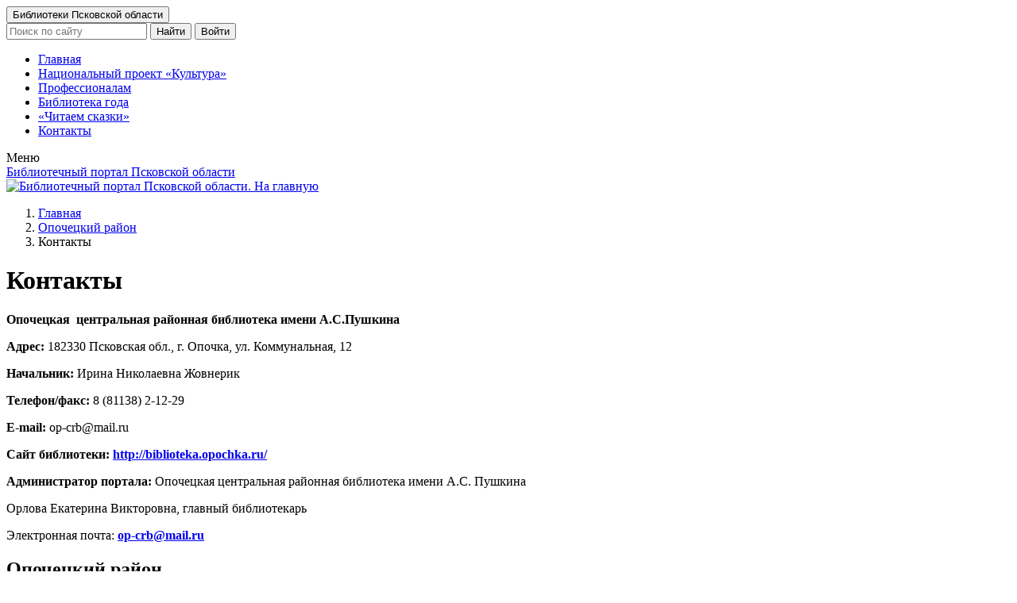

--- FILE ---
content_type: text/html; charset=utf-8
request_url: https://portal.pskovlib.ru/opochetskiy-rayon/contacts
body_size: 6636
content:

<!DOCTYPE html>
<html xmlns="http://www.w3.org/1999/xhtml" xml:lang="ru-ru" lang="ru-ru" dir="ltr">
<head>
  <base href="https://portal.pskovlib.ru/opochetskiy-rayon/contacts" />
	<meta http-equiv="content-type" content="text/html; charset=utf-8" />
	<meta name="description" content="Контакты" />
	<meta name="generator" content="Joomla! - Open Source Content Management - Version 3.10.12" />
	<title>Контакты - Библиотечный портал</title>
	<link href="/templates/t4_blank/favicon.ico" rel="shortcut icon" type="image/vnd.microsoft.icon" />
	<link href="https://portal.pskovlib.ru/opochetskiy-rayon/contacts" rel="canonical" />
	<link href="/components/com_jcomments/tpl/portal/style.css" rel="stylesheet" type="text/css" />
	<link href="/plugins/system/jce/css/content.css" rel="stylesheet" type="text/css" />
	<link href="/templates/t4_blank/css/bootstrap.min.css" rel="stylesheet" type="text/css" />
	<link href="/templates/t4_blank/css/theme.css" rel="stylesheet" type="text/css" />
	<link href="/templates/t4_blank/css/all.css" rel="stylesheet" type="text/css" />
	<link href="/templates/t4_blank/css/owl.carousel.min.css" rel="stylesheet" type="text/css" />
	<script src="/components/com_jcomments/js/jcomments-v2.3.js" type="text/javascript"></script>
	<script src="/components/com_jcomments/libraries/joomlatune/ajax.js" type="text/javascript"></script>
	<script src="/media/jui/js/jquery.min.js?a9562c0463298914373b7a345ba6cedd" type="text/javascript"></script>
	<script src="/media/jui/js/jquery-noconflict.js?a9562c0463298914373b7a345ba6cedd" type="text/javascript"></script>
	<script src="/media/jui/js/jquery-migrate.min.js?a9562c0463298914373b7a345ba6cedd" type="text/javascript"></script>
	<script src="/media/system/js/caption.js?a9562c0463298914373b7a345ba6cedd" type="text/javascript"></script>
	<script src="/plugins/system/t4/themes/base/vendors/bootstrap/js/bootstrap.bundle.js" type="text/javascript"></script>
	<script src="/templates/t4_blank/js/theme.js" type="text/javascript"></script>
	<script src="/templates/t4_blank/js/owl.carousel.min.js" type="text/javascript"></script>
	<script src="/templates/t4_blank/js/modernizr-custom.js" type="text/javascript"></script>
	<script src="/templates/t4_blank/js/swiped-events.min.js" type="text/javascript"></script>
	<script type="text/javascript">
jQuery(window).on('load',  function() {
				new JCaption('img.caption');
			});
	</script>

<link rel="preconnect" href="https://fonts.gstatic.com">
<link href="https://fonts.googleapis.com/css2?family=Roboto+Condensed&display=swap" rel="stylesheet"> 
  <!--[if lt IE 9]>
    <script src="/media/jui/js/html5.js"></script>
  <![endif]-->
  <meta name="viewport"  content="width=device-width, initial-scale=1, maximum-scale=1, user-scalable=yes"/>
  <meta name="HandheldFriendly" content="true"/>
  <meta name="apple-mobile-web-app-capable" content="YES"/>
</head>
<body class="site-default navigation-default theme-default layout-default com_content view-article item-668">
        
<div id="t4-section-1" class="t4-section">



 <div class="hero-wrap hero-bg js-fullheight">

    <!-- Header Section Begin -->
    <header class="header-section">
		<!-- Top Bar -->
	       		<div class="top_bar bg-primary py-2">

				<div class="container-fluid">
					<div class="row">
								<div class="col-xs-12 col-auto mr-auto align-content-sm-start pt-1">
								      <button id="region-menu-open" class="btn btn-outline-secondary btn-burger" type="button">Библиотеки Псковской области</button>
									<a href="#" class="region-menu-close"><i class="fa fa-times fa-2x"></i></a>
 								</div>
								<div class="col-xs-12 col-auto pt-1">
								   <form id="searchForm" action="/search" method="post">
										     <div class="input-group">
											  <div class="input-group-append search-container">
											    <input  name="searchword" type="text" class="form-control w-sm-50" id="search" placeholder="Поиск по сайту" >
											    <button class="ml-1 btn btn-outline-secondary" type="button" onclick="if (document.getElementById('search').value) {this.form.submit();}">Найти</button>

                                                                                            											    <button id="login-open" class="ml-1 btn btn-outline-secondary btn-burger" type="button">Войти</button>
								   			    <a href="#" class="login-close pl-1"><i class="fa fa-times fa-2x"></i></a>
								   			    
											  </div>
										      </div>
								   </form>
                                                                </div>
				
					
					</div>

				</div>

		</div>
                
         <div class="container-fluid">
        <div class=" nav-item d-flex justify-content-end">

	 <div class="d-md-block d-none">
                <nav class="nav-menu main-menu" role="navigation">
			
     
<ul>
<li><a href="/" >Главная</a></li><li><a href="/natsionalnyj-proekt-kultura" >Национальный проект «Культура»</a></li><li><a href="/professionalam/povyshenie-kvalifikatsiii" >Профессионалам</a></li><li><a href="/biblioteka-goda" >Библиотека года</a></li><li><a href="/chitaem-skazki" >«Читаем сказки»</a></li><li><a href="/kontakty" >Контакты</a></li></ul>

                </nav>
           </div>
           <div class="d-md-none d-flex flex-column align-content-center">
		<div>Меню</div>
		<div><a href="#" id="main-menu-mobile-open" class="btn-burger"><i class="fa fa-bars fa-2x"></i></a></div>
	   </div>

        </div>
      </div>
      


    </header>

        <section class="site-logo">
      <a href="/" TITLE="Библиотечный портал Псковской области. На главную">
       <div class="site-title">Библиотечный портал Псковской области</div>
      <img  src="/templates/t4_blank/images/logo.png"  title="Библиотечный портал Псковской области. На главную" WIDTH="120" HEIGHT="100">
     </a>
    </section>
    

</div></div>

<div id="t4-section-2" class="t4-section"><SECTION class="breadcrumbs">
<div class="container-fluid">
 <div class="row">
  <div class="col">

    <div aria-label="Breadcrumbs" role="navigation">
      <nav aria-label="breadcrumb">
	<ol  class="breadcrumb">

						<li class="breadcrumb-item">
											<a href="/">Главная</a>
									</li>
							<li class="breadcrumb-item">
											<a href="/opochetskiy-rayon">Опочецкий район</a>
									</li>
							<li class="breadcrumb-item active"  aria-current="page">
					Контакты				</li>
				</ol>
 </nav>
</div>
 </div>
 </div>
</div>
</SECTION></div>



<div id="t4-main-body" class="t4-section  t4-main-body">
<div class="t4-section-inner container-fluid"><div class="t4-row row">
<div class="t4-col component col-md">

	 
      

<div class="item-page" itemscope itemtype="https://schema.org/Article">
 <meta itemprop="inLanguage" content="ru-RU" />


				

			
			<div class="page-header">
		<h1 itemprop="headline">
			Контакты		</h1>
							</div>
	
				
		
	
	
		
								<div itemprop="articleBody">
		<p><span style="font-size: 12pt; font-family: times new roman,times;"><b>Опочецкая&nbsp; центральная районная библиотека имени А.С.Пушкина </b></span></p>
<p><span style="font-size: 12pt; font-family: times new roman,times;"><b>Адрес:</b> 182330 Псковская обл., г. Опочка, ул. Коммунальная, 12 </span></p>
<p><span style="font-size: 12pt; font-family: times new roman,times;"><b>Начальник:</b> Ирина Николаевна Жовнерик</span></p>
<p><span style="font-size: 12pt; font-family: times new roman,times;"><b>Телефон/факс:</b> 8 (81138) 2-12-29 </span></p>
<p><span style="font-size: 12pt; font-family: times new roman,times;"><b>E-mail:</b> op-crb@mail.ru</span></p>
<p><strong>Сайт библиотеки: <a href="http://biblioteka.opochka.ru/">http://biblioteka.opochka.ru/</a></strong></p>
<p style="text-align: justify;"><strong>Администратор портала: </strong>Опочецкая центральная районная библиотека имени А.С. Пушкина &nbsp; &nbsp; &nbsp; &nbsp;</p>
<p style="text-align: justify;">Орлова Екатерина Викторовна, главный библиотекарь</p>
<p style="text-align: justify;">Электронная почта:&nbsp;<strong><a href="mailto:op-crb@mail.ru">op-crb@mail.ru</a></strong></p> 	</div>

	
							</div>

</div>

<div class="t4-col sidebar-r col-sm col-md-3">
		<nav class="moduletable">
							<h2>Опочецкий район</h2>
						<ul class="nav menu mod-list" id="region">
<li class="item-432 nav-item"><a href="/opochetskiy-rayon/240" class="nav-link">Новости</a></li><li class="item-729 nav-item"><a href="http://opochka.ru/" target="_blank" rel="noopener noreferrer" class="nav-link">Муниципальная власть</a></li><li class="item-434 nav-item"><a href="/opochetskiy-rayon/about-cbs" class="nav-link">Информация о ЦБС</a></li><li class="item-435 nav-item"><a href="/opochetskiy-rayon/selo-libs" class="nav-link">Сельские библиотеки</a></li><li class="item-436 nav-item"><a href="/opochetskiy-rayon/info-resource" class="nav-link">Информационные ресурсы</a></li><li class="item-437 deeper parent nav-item"><a href="/opochetskiy-rayon/krayevedenie" class="nav-link">Краеведение</a><ul class="nav-child unstyled small"><li class="item-438 nav-item"><a href="/opochetskiy-rayon/krayevedenie/zapiski-kraeveda" class="nav-link">Записки краеведа</a></li><li class="item-439 nav-item"><a href="/opochetskiy-rayon/krayevedenie/kalendar" class="nav-link">Календарь</a></li></ul></li><li class="item-852 nav-item"><a href="/opochetskiy-rayon/zapovednye-mesta" class="nav-link">Заповедные места</a></li><li class="item-440 nav-item"><a href="/opochetskiy-rayon/program" class="nav-link">Проекты, программы</a></li><li class="item-441 nav-item"><a href="/opochetskiy-rayon/lit-karta" class="nav-link">Литературная карта</a></li><li class="item-674 nav-item"><a href="/opochetskiy-rayon/izdania" class="nav-link">Наши издания</a></li><li class="item-444 nav-item"><a href="/opochetskiy-rayon/lib-v-pechate" class="nav-link">Библиотека в печати</a></li><li class="item-445 nav-item"><a href="/opochetskiy-rayon/resources" class="nav-link">Полезные ссылки</a></li><li class="item-979 nav-item"><a href="/opochetskiy-rayon/spisannye-knigi" class="nav-link">Списанные книги</a></li><li class="item-668 current active nav-item"><a href="/opochetskiy-rayon/contacts" class="nav-link nav-active">Контакты</a></li></ul>
		</nav>
	
</div>
</div></div>
</div>

<div id="t4-section-4" class="t4-section"><!-- Banners Section Begin -->
<section class="banners-section">
<div class="container">

<div class="row">
<div class="col-12 pt-2 pb-3">
<div id="collapseBanners">
<div class="d-flex flex-row flex-wrap justify-content-center banners">

	<div class="banneritem my-auto">
																																																																			<a
							href="/component/banners/click/18" target="_blank" rel="noopener noreferrer"
							title="Министерство культуры РФ">

						<picture>

												<source srcset="https://portal.pskovlib.ru/images-thumb/images-thumb/images/ivan/MINCULT_RUS_RGB-x100-x50.webp" type="image/webp">
							<img
								src="https://portal.pskovlib.ru/images-thumb/images-thumb/images/ivan/MINCULT_RUS_RGB-x100-x50.png"
								alt="Министерство культуры РФ"
																							/>
						</picture>	
						</a>
																<div class="clr"></div>
	</div>
	<div class="banneritem my-auto">
																																																																			<a
							href="/component/banners/click/9" target="_blank" rel="noopener noreferrer"
							title="Национальный проект «Культура»">

						<picture>

												<source srcset="https://portal.pskovlib.ru/images-thumb/images-thumb/images-thumb/images-thumb/images-thumb/images-thumb/images/banners/logo-np-culture-x100-x100-x100-x50-x50-x50.webp" type="image/webp">
							<img
								src="https://portal.pskovlib.ru/images-thumb/images-thumb/images-thumb/images-thumb/images-thumb/images-thumb/images/banners/logo-np-culture-x100-x100-x100-x50-x50-x50.gif"
								alt="Национальный проект «Культура»"
																							/>
						</picture>	
						</a>
																<div class="clr"></div>
	</div>
	<div class="banneritem my-auto">
																																																																			<a
							href="/component/banners/click/14" target="_blank" rel="noopener noreferrer"
							title="Псковские библиотеки в нацпроекте «Культура»">

						<picture>

												<source srcset="https://portal.pskovlib.ru/images-thumb/images-thumb/images-thumb/images/admin/nac-project60-x50-x50-x50.webp" type="image/webp">
							<img
								src="https://portal.pskovlib.ru/images-thumb/images-thumb/images-thumb/images/admin/nac-project60-x50-x50-x50.jpg"
								alt="Псковские библиотеки в нацпроекте «Культура»"
																							/>
						</picture>	
						</a>
																<div class="clr"></div>
	</div>
	<div class="banneritem my-auto">
																																																																			<a
							href="/component/banners/click/10" target="_blank" rel="noopener noreferrer"
							title="Библиотека нового поколения">

						<picture>

												<source srcset="https://portal.pskovlib.ru/images-thumb/images-thumb/images/ivan/LIB_logotype-x100-x50.webp" type="image/webp">
							<img
								src="https://portal.pskovlib.ru/images-thumb/images-thumb/images/ivan/LIB_logotype-x100-x50.png"
								alt="Библиотека нового поколения"
																							/>
						</picture>	
						</a>
																<div class="clr"></div>
	</div>
	<div class="banneritem my-auto">
																																																																			<a
							href="/component/banners/click/22" target="_blank" rel="noopener noreferrer"
							title="РБА">

						<picture>

												<source srcset="https://portal.pskovlib.ru/images-thumb/images-thumb/images/ivan/100x100-x100-x50.webp" type="image/webp">
							<img
								src="https://portal.pskovlib.ru/images-thumb/images-thumb/images/ivan/100x100-x100-x50.jpg"
								alt="РБА"
																							/>
						</picture>	
						</a>
																<div class="clr"></div>
	</div>
	<div class="banneritem my-auto">
																																																																			<a
							href="/component/banners/click/13" target="_blank" rel="noopener noreferrer"
							title="Псковская библиотечная ассоциация">

						<picture>

												<source srcset="https://portal.pskovlib.ru/images-thumb/images-thumb/images/banners/pba-x100-x50.webp" type="image/webp">
							<img
								src="https://portal.pskovlib.ru/images-thumb/images-thumb/images/banners/pba-x100-x50.gif"
								alt="Псковская библиотечная ассоциация"
																							/>
						</picture>	
						</a>
																<div class="clr"></div>
	</div>
	<div class="banneritem my-auto">
																																																																			<a
							href="/component/banners/click/15" target="_blank" rel="noopener noreferrer"
							title="Псковиана">

						<picture>

												<source srcset="https://portal.pskovlib.ru/images-thumb/images-thumb/images/banners/banner_pskoviana_120x66_fon-x100-x50.webp" type="image/webp">
							<img
								src="https://portal.pskovlib.ru/images-thumb/images-thumb/images/banners/banner_pskoviana_120x66_fon-x100-x50.jpg"
								alt="Псковиана"
																							/>
						</picture>	
						</a>
																<div class="clr"></div>
	</div>
	<div class="banneritem my-auto">
																																																																			<a
							href="/component/banners/click/16" target="_blank" rel="noopener noreferrer"
							title="Псковская универсальная научная библиотека">

						<picture>

												<source srcset="https://portal.pskovlib.ru/images-thumb/images-thumb/images/ivan/banerpounb-x50-x50.webp" type="image/webp">
							<img
								src="https://portal.pskovlib.ru/images-thumb/images-thumb/images/ivan/banerpounb-x50-x50.jpg"
								alt="Псковская универсальная научная библиотека"
																							/>
						</picture>	
						</a>
																<div class="clr"></div>
	</div>
	<div class="banneritem my-auto">
																																																																			<a
							href="/component/banners/click/17" target="_blank" rel="noopener noreferrer"
							title="Виртуальный музей книги &quot;Дыхание Веков&quot;">

						<picture>

												<source srcset="https://portal.pskovlib.ru/images-thumb/images-thumb/images/banners/bannermuseum-x100-x50.webp" type="image/webp">
							<img
								src="https://portal.pskovlib.ru/images-thumb/images-thumb/images/banners/bannermuseum-x100-x50.jpg"
								alt="Виртуальный музей книги &quot;Дыхание Веков&quot;"
																							/>
						</picture>	
						</a>
																<div class="clr"></div>
	</div>
	<div class="banneritem my-auto">
																																																																			<a
							href="/component/banners/click/19" target="_blank" rel="noopener noreferrer"
							title="Портал &quot;Культура.РФ&quot;">

						<picture>

												<source srcset="https://portal.pskovlib.ru/images-thumb/images/admin/cult-rf-x100.webp" type="image/webp">
							<img
								src="https://portal.pskovlib.ru/images-thumb/images/admin/cult-rf-x100.png"
								alt="Портал &quot;Культура.РФ&quot;"
																							/>
						</picture>	
						</a>
																<div class="clr"></div>
	</div>
	<div class="banneritem my-auto">
																																																																			<a
							href="/component/banners/click/20" target="_blank" rel="noopener noreferrer"
							title="База данных ЦБ РФ">

						<picture>

												<source srcset="https://portal.pskovlib.ru/images-thumb/images-thumb/images/ivan/bannerCLRF.nlr.ru-x100-x50.webp" type="image/webp">
							<img
								src="https://portal.pskovlib.ru/images-thumb/images-thumb/images/ivan/bannerCLRF.nlr.ru-x100-x50.gif"
								alt="База данных ЦБ РФ"
																							/>
						</picture>	
						</a>
																<div class="clr"></div>
	</div>
	<div class="banneritem my-auto">
																																																																			<a
							href="/component/banners/click/21" target="_blank" rel="noopener noreferrer"
							title="Правовой портал">

						<picture>

												<source srcset="https://portal.pskovlib.ru/images-thumb/images-thumb/images-thumb/images-thumb/images/ivan/1-x100-x50-x50-x50.webp" type="image/webp">
							<img
								src="https://portal.pskovlib.ru/images-thumb/images-thumb/images-thumb/images-thumb/images/ivan/1-x100-x50-x50-x50.png"
								alt="Правовой портал"
																							/>
						</picture>	
						</a>
																<div class="clr"></div>
	</div>

</div>
</div>
</div>
</div>
</div>
</section>
</div>

<div id="t4-section-5" class="t4-section">﻿﻿<!-- Footer Section Begin -->
<footer class="footer-section">
 <div class="container-fluid">
   <div class="d-md-flex justify-content-md-center">

                   <div class="footer-column">
                        <ul style="padding:0">
			    <li>Библиотечный портал Псковской области</li>
                            <li>180000, Псковская область,</li>
                            <li>город Псков, ул. Профсоюзная, дом 2</li>
                        </ul>
                    </div>
                    <div class="footer-column">
                        <ul style="padding:0">
			    <li>Отдел координации деятельности библиотек области</li>
                            <li>Телефон: 8 (8112) 728402 </li>
			    <li>Email: kmc@pskovlib.ru</li>
                        </ul>
                     </div>
                    <div class="footer-column footer-counters">
							<!-- Rating@Mail.ru logo -->
				<a href="http://top.mail.ru/jump?from=1474031">
				<img src="//top-fwz1.mail.ru/counter?id=1474031;t=579;l=1" 
				style="border:0;" height="40" width="88" alt="Рейтинг@Mail.ru" /></a>
				<!-- //Rating@Mail.ru logo -->

			<script> 
		jQuery(document).ready(function() {
		  var btn = jQuery('.scrollup');  
		  jQuery(window).scroll(function() {     
			if (jQuery(window).scrollTop() > 300) {
			   btn.addClass('show');
			 } else {
			   btn.removeClass('show');
			 }
		   });
		   btn.on('click', function(e) {
			 e.preventDefault();
			 jQuery('html, body').animate({scrollTop:0}, '300');
		   });
		});
</script> 
				<script type="text/javascript">
var _tmr = _tmr || [];
_tmr.push({id: "1474031", type: "pageView", start: (new Date()).getTime()});
(function (d, w) {
var ts = d.createElement("script"); ts.type = "text/javascript"; ts.async = true;
ts.src = (d.location.protocol == "https:" ? "https:" : "http:") + "//top-fwz1.mail.ru/js/code.js";
var f = function () {var s = d.getElementsByTagName("script")[0]; s.parentNode.insertBefore(ts, s);};
if (w.opera == "[object Opera]") { d.addEventListener("DOMContentLoaded", f, false); } else { f(); }
})(document, window);
</script><noscript><div style="position:absolute;left:-10000px;">
<img src="//top-fwz1.mail.ru/counter?id=1474031;js=na" style="border:0;" height="1" width="1" alt="Рейтинг@Mail.ru" />
</div></noscript>
<!-- //Rating@Mail.ru counter -->





<!-- Yandex.Metrika counter -->
<script type="text/javascript">
    (function(m,e,t,r,i,k,a){
        m[i]=m[i]||function(){(m[i].a=m[i].a||[]).push(arguments)};
        m[i].l=1*new Date();
        for (var j = 0; j < document.scripts.length; j++) {if (document.scripts[j].src === r) { return; }}
        k=e.createElement(t),a=e.getElementsByTagName(t)[0],k.async=1,k.src=r,a.parentNode.insertBefore(k,a)
    })(window, document,'script','https://mc.yandex.ru/metrika/tag.js?id=106075909', 'ym');

    ym(106075909, 'init', {ssr:true, webvisor:true, clickmap:true, ecommerce:"dataLayer", accurateTrackBounce:true, trackLinks:true});
</script>
<noscript><div><img src="https://mc.yandex.ru/watch/106075909" style="position:absolute; left:-9999px;" alt="" /></div></noscript>
<!-- /Yandex.Metrika counter -->





<script async src="https://culturaltracking.ru/static/js/spxl.js?pixelId=5762" data-pixel-id="5762"></script>                    </div>
            </div>
        </div>
</footer>

<!-- Modals Section -->
<section class="modals">
	  	   <div id="main-menu-mobile" >
                   <div class="ui-win container-fluid">
			<a id="main-menu-mobile-close"><i class="fa fa-times fa-2x"></i></a>
		    	<span>Меню</span>

			
     
<ul>
<li><a href="/" >Главная</a></li><li><a href="/natsionalnyj-proekt-kultura" >Национальный проект «Культура»</a></li><li><a href="/professionalam/povyshenie-kvalifikatsiii" >Профессионалам</a></li><li><a href="/biblioteka-goda" >Библиотека года</a></li><li><a href="/chitaem-skazki" >«Читаем сказки»</a></li><li><a href="/kontakty" >Контакты</a></li></ul>
			
        	    </div>
          	   </div>

                    <div id="region-menu">
                     <div class="container-fluid">
                      <div class="ui-win">
  		      <span>Библиотеки Псковской области</span>
   			    <a href="#" class="region-menu-close-s region-menu-close"><i class="fa fa-times fa-2x"></i></a>
			
     
<ul>
<li><a href="http://www.bibliopskov.ru" target="_blank" rel="noopener noreferrer">Псков ЦБС</a><span class='fa fa-external-link fa-1x portal-ext'></span></li><li><a href="http://biblio-vluki.ru" target="_blank" rel="noopener noreferrer">Великие Луки</a><span class='fa fa-external-link fa-1x portal-ext'></span></li><li><a href="/beganitskiy-rayon" >Бежаницкий район</a></li><li><a href="/513" >Великолукский район</a></li><li><a href="/gdovskiy-rayon" >Гдовский район</a></li><li><a href="/dedovichskiy-rayon" >Дедовичский район</a></li><li><a href="/dnovskiy-rayon" >Дновский район</a></li><li><a href="/krasnogorodskiy-rayon" >Красногородский район</a></li><li><a href="/kuninskiy-rayon" >Куньинский район</a></li><li><a href="/loknyanskiy-rayon" >Локнянский район</a></li><li><a href="/nevelskiy-rayon" >Невельский район</a></li><li><a href="/novorgevskiy-rayon" >Новоржевский район</a></li><li><a href="/novosokolnicheskiy-rayon" >Новосокольнический район</a></li><li><a href="/opochetskiy-rayon" >Опочецкий район</a></li><li><a href="/ostrovskiy-rayon" >Островский район</a></li><li><a href="/palkinskiy-rayon" >Палкинский район</a></li><li><a href="/pechorskiy-rayon" >Печорский район</a></li><li><a href="/plusskiy-rayon" >Плюсский район</a></li><li><a href="/porhovskiy-rayon" >Порховский район</a></li><li><a href="/pskovskij-rajon" >Псковский район</a></li><li><a href="/pustoshkinskiy-rayon" >Пустошкинский район</a></li><li><a href="/pushkinogorskiy-rayon" >Пушкиногорский район</a></li><li><a href="/pitalovskiy-rayon" >Пыталовский район</a></li><li><a href="/sebegskiy-rayon" >Себежский район</a></li><li><a href="/strugi-krasnie" >Струги Красные</a></li><li><a href="/usvyatskiy-rayon" >Усвятский район</a></li></ul>
		      </div>
                     </div>
		    </div>


                    <div id="login">

			 <div class="row justify-content-center">
			  <div class="col-md-5 ui-win">
   			    <a href="#" class="login-close"><i class="fa fa-times fa-2x"></i></a>
			    <span>Вход в систему</span>
		            <div class="login-form">
		               <form id="#login">
                		  <div class="form-group">
		                     <label>Имя пользователя</label>
		                     <input id="login-ctl" name="login" type="text" class="control-portal form-control" placeholder="Имя пользователя" required >
		                  </div>
                		  <div class="form-group">
		                     <label>Пароль</label>
                		     <input id="password-ctl"  name="password" type="password" class="form-control control-portal" placeholder="Пароль" required >
		                  </div>
		                     <div class="login-alert alert alert-danger text-danger">Неправильные имя пользователя или пароль</div>
                  		<button type="submit" class="btn btn-secondary">Войти</button>
               			</form>
            		     </div>
		           </div>
		          </div>
                    </div>
</section></div>
  <script src="/templates/t4_blank/js/swiper-bundle.min.js"></script>
</body>
</html>